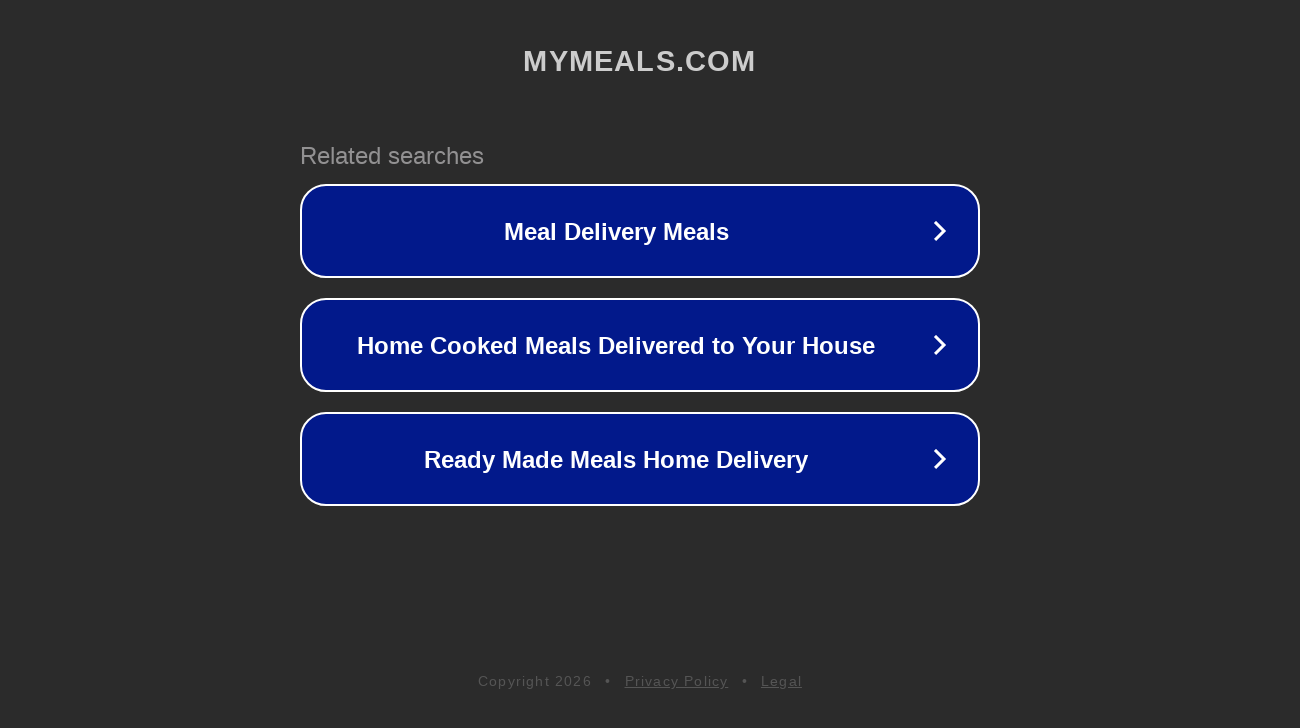

--- FILE ---
content_type: text/html; charset=utf-8
request_url: http://mymeals.com/
body_size: 1034
content:
<!doctype html>
<html data-adblockkey="MFwwDQYJKoZIhvcNAQEBBQADSwAwSAJBANDrp2lz7AOmADaN8tA50LsWcjLFyQFcb/P2Txc58oYOeILb3vBw7J6f4pamkAQVSQuqYsKx3YzdUHCvbVZvFUsCAwEAAQ==_EsVu5ugNF11nQ2qjTLMUogIlGl6nMrRiOLsUAcehjLpkgAXUtyJ9i80hfv0zC+6IhObmUsjvpv43wVJxCICupg==" lang="en" style="background: #2B2B2B;">
<head>
    <meta charset="utf-8">
    <meta name="viewport" content="width=device-width, initial-scale=1">
    <link rel="icon" href="[data-uri]">
    <link rel="preconnect" href="https://www.google.com" crossorigin>
</head>
<body>
<div id="target" style="opacity: 0"></div>
<script>window.park = "[base64]";</script>
<script src="/bUttqsgyl.js"></script>
</body>
</html>
